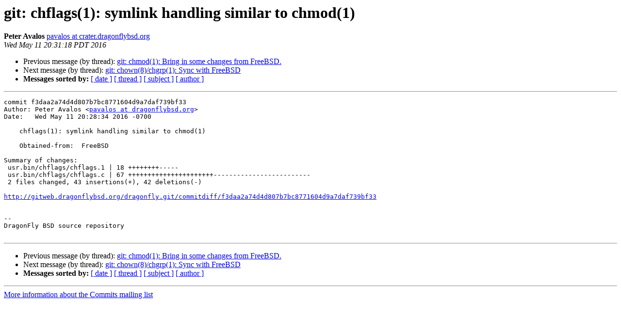

--- FILE ---
content_type: text/html
request_url: https://lists.dragonflybsd.org/pipermail/commits/2016-May/861559.html
body_size: 1176
content:
<!DOCTYPE HTML PUBLIC "-//W3C//DTD HTML 4.01 Transitional//EN">
<HTML>
 <HEAD>
   <TITLE> git: chflags(1): symlink handling similar to chmod(1)
   </TITLE>
   <LINK REL="Index" HREF="index.html" >
   <LINK REL="made" HREF="mailto:commits%40?Subject=Re%3A%20git%3A%20chflags%281%29%3A%20symlink%20handling%20similar%20to%20chmod%281%29&In-Reply-To=%3C20160512033118.90E719A69CBABD%40crater.dragonflybsd.org%3E">
   <META NAME="robots" CONTENT="index,nofollow">
   <style type="text/css">
       pre {
           white-space: pre-wrap;       /* css-2.1, curent FF, Opera, Safari */
           }
   </style>
   <META http-equiv="Content-Type" content="text/html; charset=us-ascii">
   <LINK REL="Previous"  HREF="861558.html">
   <LINK REL="Next"  HREF="861560.html">
 </HEAD>
 <BODY BGCOLOR="#ffffff">
   <H1>git: chflags(1): symlink handling similar to chmod(1)</H1>
    <B>Peter Avalos</B> 
    <A HREF="mailto:commits%40?Subject=Re%3A%20git%3A%20chflags%281%29%3A%20symlink%20handling%20similar%20to%20chmod%281%29&In-Reply-To=%3C20160512033118.90E719A69CBABD%40crater.dragonflybsd.org%3E"
       TITLE="git: chflags(1): symlink handling similar to chmod(1)">pavalos at crater.dragonflybsd.org
       </A><BR>
    <I>Wed May 11 20:31:18 PDT 2016</I>
    <P><UL>
        <LI>Previous message (by thread): <A HREF="861558.html">git: chmod(1): Bring in some changes from FreeBSD.
</A></li>
        <LI>Next message (by thread): <A HREF="861560.html">git: chown(8)/chgrp(1): Sync with FreeBSD
</A></li>
         <LI> <B>Messages sorted by:</B> 
              <a href="date.html#861559">[ date ]</a>
              <a href="thread.html#861559">[ thread ]</a>
              <a href="subject.html#861559">[ subject ]</a>
              <a href="author.html#861559">[ author ]</a>
         </LI>
       </UL>
    <HR>  
<!--beginarticle-->
<PRE>
commit f3daa2a74d4d807b7bc8771604d9a7daf739bf33
Author: Peter Avalos &lt;<A HREF="http://lists.dragonflybsd.org/mailman/listinfo/commits">pavalos at dragonflybsd.org</A>&gt;
Date:   Wed May 11 20:28:34 2016 -0700

    chflags(1): symlink handling similar to chmod(1)
    
    Obtained-from:  FreeBSD

Summary of changes:
 usr.bin/chflags/chflags.1 | 18 ++++++++-----
 usr.bin/chflags/chflags.c | 67 ++++++++++++++++++++++-------------------------
 2 files changed, 43 insertions(+), 42 deletions(-)

<A HREF="http://gitweb.dragonflybsd.org/dragonfly.git/commitdiff/f3daa2a74d4d807b7bc8771604d9a7daf739bf33">http://gitweb.dragonflybsd.org/dragonfly.git/commitdiff/f3daa2a74d4d807b7bc8771604d9a7daf739bf33</A>


-- 
DragonFly BSD source repository

</PRE>

<!--endarticle-->
    <HR>
    <P><UL>
        <!--threads-->
	<LI>Previous message (by thread): <A HREF="861558.html">git: chmod(1): Bring in some changes from FreeBSD.
</A></li>
	<LI>Next message (by thread): <A HREF="861560.html">git: chown(8)/chgrp(1): Sync with FreeBSD
</A></li>
         <LI> <B>Messages sorted by:</B> 
              <a href="date.html#861559">[ date ]</a>
              <a href="thread.html#861559">[ thread ]</a>
              <a href="subject.html#861559">[ subject ]</a>
              <a href="author.html#861559">[ author ]</a>
         </LI>
       </UL>

<hr>
<a href="https://lists.dragonflybsd.org/mailman/listinfo/commits">More information about the Commits
mailing list</a><br>
</body></html>
